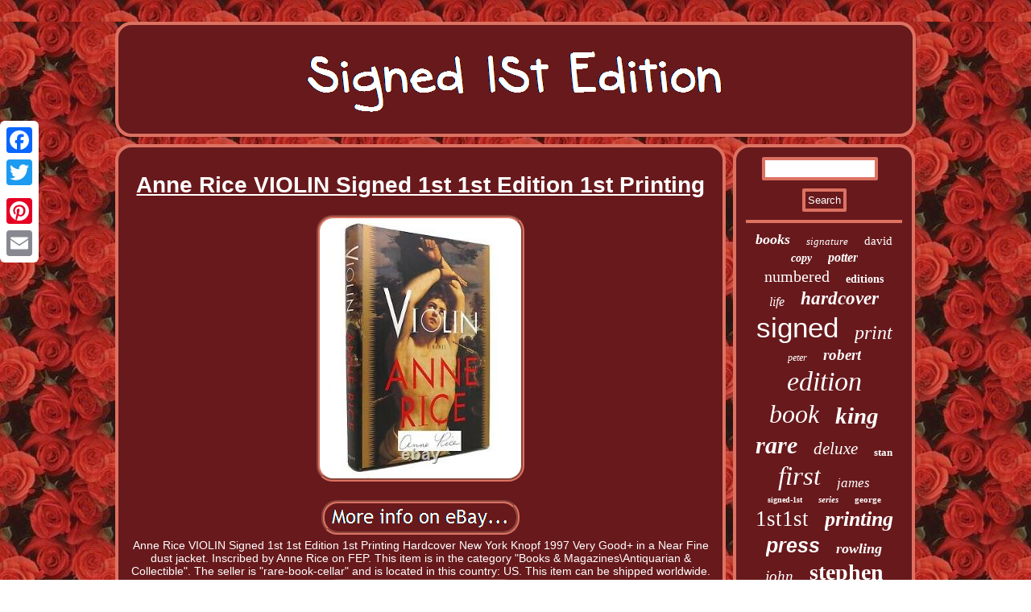

--- FILE ---
content_type: text/html
request_url: https://signed1stedition.com/anne-rice-violin-signed-1st-1st-edition-1st-printing.html
body_size: 2484
content:
	  <!DOCTYPE html>
 	
  	<html>
 	 <HEAD>    
<meta http-equiv="content-type" content="text/html; charset=UTF-8"/>
  
<script type="text/javascript">var a2a_config = a2a_config || {};a2a_config.no_3p = 1;</script>
	<SCRIPT type="text/javascript" async src="//static.addtoany.com/menu/page.js"></SCRIPT><script async type="text/javascript" src="//static.addtoany.com/menu/page.js"></script><script async type="text/javascript" src="//static.addtoany.com/menu/page.js"></script><meta name="viewport" content="width=device-width, initial-scale=1"/> 	
<LINK rel="stylesheet" href="https://signed1stedition.com/sinyqoto.css" type="text/css"/>	<SCRIPT src="https://signed1stedition.com/khvxa.js" async type="text/javascript"></SCRIPT><title>Anne Rice VIOLIN Signed 1st 1st Edition 1st Printing</title>

 
  <SCRIPT async type="text/javascript" src="https://signed1stedition.com/awtd.js"></SCRIPT> 		</HEAD>
<body>

	 <div class="a2a_kit a2a_kit_size_32 a2a_floating_style a2a_vertical_style" style="left:0px; top:150px;"> 
 
  	

 <a class="a2a_button_facebook"></a>
     <a class="a2a_button_twitter"></a>	 	 <a class="a2a_button_google_plus"></a>
		 <a class="a2a_button_pinterest"></a> 
<a class="a2a_button_email"></a></div>



 
 <div id="mehyvemuc">  



<div id="totedazal"> 

 
<a href="https://signed1stedition.com/">	   	

<img src="https://signed1stedition.com/signed-1st-edition.gif" alt="Signed 1St Edition"/> 
 	   </a>    
	 
</div> 	

<div id="cewany">

  <div id="xojecipase">
	   
<div id="gesevu"></div>
	
	<h1 class="[base64]">Anne Rice VIOLIN Signed 1st 1st Edition 1st Printing</h1>
  <img class="jg5h7h7h" src="https://signed1stedition.com/pictures/Anne-Rice-VIOLIN-Signed-1st-1st-Edition-1st-Printing-01-pnto.jpg" title="Anne Rice VIOLIN Signed 1st 1st Edition 1st Printing" alt="Anne Rice VIOLIN Signed 1st 1st Edition 1st Printing"/> <br/>   <br/>    <img class="jg5h7h7h" src="https://signed1stedition.com/gacop.gif" title="Anne Rice VIOLIN Signed 1st 1st Edition 1st Printing" alt="Anne Rice VIOLIN Signed 1st 1st Edition 1st Printing"/>
<br/> Anne Rice VIOLIN Signed 1st 1st Edition 1st Printing Hardcover New York Knopf 1997 Very Good+ in a Near Fine dust jacket. Inscribed by Anne Rice on FEP. This item is in the category "Books & Magazines\Antiquarian & Collectible". The seller is "rare-book-cellar" and is located in this country: US. This item can be shipped worldwide.   
<br/>   <img class="jg5h7h7h" src="https://signed1stedition.com/gacop.gif" title="Anne Rice VIOLIN Signed 1st 1st Edition 1st Printing" alt="Anne Rice VIOLIN Signed 1st 1st Edition 1st Printing"/>
	<br/> 	 
 <div style="margin:10px auto 0px auto" class="a2a_kit"> 


 
<a class="a2a_button_facebook_like" data-layout="button" data-action="like" data-show-faces="false" data-share="false"></a>
	
</div>	 			 	<div style="margin:10px auto;width:100px;" class="a2a_kit a2a_default_style">			 <a class="a2a_button_facebook"></a>	
		<a class="a2a_button_twitter"></a> 

<a class="a2a_button_google_plus"></a>
	
<a class="a2a_button_pinterest"></a>
<a class="a2a_button_email"></a> 


</div>
  	

	<hr/> </div><div id="porifec"> <div  id="kufa">	 <hr/> 	 

		 </div>
  	
<div id="vesel"></div>
 
 <div id="bexom">   
 		  <a style="font-family:Arial MT Condensed Light;font-size:18px;font-weight:bolder;font-style:italic;text-decoration:none" href="https://signed1stedition.com/t/books.html">books</a><a style="font-family:Monaco;font-size:13px;font-weight:normal;font-style:oblique;text-decoration:none" href="https://signed1stedition.com/t/signature.html">signature</a><a style="font-family:Verdana;font-size:15px;font-weight:lighter;font-style:normal;text-decoration:none" href="https://signed1stedition.com/t/david.html">david</a><a style="font-family:Humanst521 Cn BT;font-size:14px;font-weight:bolder;font-style:oblique;text-decoration:none" href="https://signed1stedition.com/t/copy.html">copy</a><a style="font-family:Expo;font-size:16px;font-weight:bold;font-style:oblique;text-decoration:none" href="https://signed1stedition.com/t/potter.html">potter</a><a style="font-family:Swiss721 BlkEx BT;font-size:20px;font-weight:lighter;font-style:normal;text-decoration:none" href="https://signed1stedition.com/t/numbered.html">numbered</a><a style="font-family:Small Fonts;font-size:14px;font-weight:bold;font-style:normal;text-decoration:none" href="https://signed1stedition.com/t/editions.html">editions</a><a style="font-family:Aardvark;font-size:16px;font-weight:lighter;font-style:italic;text-decoration:none" href="https://signed1stedition.com/t/life.html">life</a><a style="font-family:Minion Web;font-size:23px;font-weight:bolder;font-style:oblique;text-decoration:none" href="https://signed1stedition.com/t/hardcover.html">hardcover</a><a style="font-family:Helvetica;font-size:35px;font-weight:lighter;font-style:normal;text-decoration:none" href="https://signed1stedition.com/t/signed.html">signed</a><a style="font-family:Old English Text MT;font-size:24px;font-weight:normal;font-style:oblique;text-decoration:none" href="https://signed1stedition.com/t/print.html">print</a><a style="font-family:DawnCastle;font-size:12px;font-weight:normal;font-style:italic;text-decoration:none" href="https://signed1stedition.com/t/peter.html">peter</a><a style="font-family:Algerian;font-size:19px;font-weight:bold;font-style:oblique;text-decoration:none" href="https://signed1stedition.com/t/robert.html">robert</a><a style="font-family:Palatino;font-size:34px;font-weight:normal;font-style:oblique;text-decoration:none" href="https://signed1stedition.com/t/edition.html">edition</a><a style="font-family:Erie;font-size:32px;font-weight:lighter;font-style:oblique;text-decoration:none" href="https://signed1stedition.com/t/book.html">book</a><a style="font-family:Times;font-size:29px;font-weight:bolder;font-style:italic;text-decoration:none" href="https://signed1stedition.com/t/king.html">king</a><a style="font-family:Zap Chance;font-size:30px;font-weight:bolder;font-style:oblique;text-decoration:none" href="https://signed1stedition.com/t/rare.html">rare</a><a style="font-family:Old English Text MT;font-size:21px;font-weight:normal;font-style:oblique;text-decoration:none" href="https://signed1stedition.com/t/deluxe.html">deluxe</a><a style="font-family:Lansbury;font-size:13px;font-weight:bolder;font-style:normal;text-decoration:none" href="https://signed1stedition.com/t/stan.html">stan</a><a style="font-family:Bodoni MT Ultra Bold;font-size:33px;font-weight:normal;font-style:italic;text-decoration:none" href="https://signed1stedition.com/t/first.html">first</a><a style="font-family:Old English Text MT;font-size:17px;font-weight:normal;font-style:italic;text-decoration:none" href="https://signed1stedition.com/t/james.html">james</a><a style="font-family:Gill Sans Condensed Bold;font-size:10px;font-weight:bolder;font-style:normal;text-decoration:none" href="https://signed1stedition.com/t/signed-1st.html">signed-1st</a><a style="font-family:Old English;font-size:11px;font-weight:bold;font-style:italic;text-decoration:none" href="https://signed1stedition.com/t/series.html">series</a><a style="font-family:Charcoal;font-size:11px;font-weight:bold;font-style:normal;text-decoration:none" href="https://signed1stedition.com/t/george.html">george</a><a style="font-family:Univers Condensed;font-size:27px;font-weight:lighter;font-style:normal;text-decoration:none" href="https://signed1stedition.com/t/1st1st.html">1st1st</a><a style="font-family:Small Fonts;font-size:26px;font-weight:bolder;font-style:italic;text-decoration:none" href="https://signed1stedition.com/t/printing.html">printing</a><a style="font-family:MS-DOS CP 437;font-size:25px;font-weight:bold;font-style:italic;text-decoration:none" href="https://signed1stedition.com/t/press.html">press</a><a style="font-family:Antique Olive;font-size:18px;font-weight:bold;font-style:italic;text-decoration:none" href="https://signed1stedition.com/t/rowling.html">rowling</a><a style="font-family:Kino MT;font-size:19px;font-weight:lighter;font-style:oblique;text-decoration:none" href="https://signed1stedition.com/t/john.html">john</a><a style="font-family:Bookman Old Style;font-size:28px;font-weight:bolder;font-style:normal;text-decoration:none" href="https://signed1stedition.com/t/stephen.html">stephen</a><a style="font-family:Letter Gothic;font-size:31px;font-weight:lighter;font-style:oblique;text-decoration:none" href="https://signed1stedition.com/t/limited.html">limited</a><a style="font-family:Britannic Bold;font-size:17px;font-weight:bolder;font-style:oblique;text-decoration:none" href="https://signed1stedition.com/t/harry.html">harry</a><a style="font-family:GV Terminal;font-size:12px;font-weight:bold;font-style:italic;text-decoration:none" href="https://signed1stedition.com/t/easton.html">easton</a><a style="font-family:Albertus Medium;font-size:15px;font-weight:lighter;font-style:oblique;text-decoration:none" href="https://signed1stedition.com/t/history.html">history</a><a style="font-family:Haettenschweiler;font-size:22px;font-weight:bolder;font-style:italic;text-decoration:none" href="https://signed1stedition.com/t/hardback.html">hardback</a>
		  		</div>  

   </div>	   
 </div>
<div id="loha">	  <ul><li><a href="https://signed1stedition.com/">Index</a></li><li><a href="https://signed1stedition.com/sitemap.html">Archives</a></li><li><a href="https://signed1stedition.com/contact-us.php">Contact Us</a></li><li><a href="https://signed1stedition.com/privacypolicy.html">Privacy Policy Agreement</a></li><li><a href="https://signed1stedition.com/terms.html">Terms of service</a></li></ul>  	
	</div> 
 </div> 	 
 
 
</body>


</html>

 
  

--- FILE ---
content_type: text/css
request_url: https://signed1stedition.com/sinyqoto.css
body_size: 1384
content:

	
	



#gesevu:empty{
display:none; } 
#xojecipase ul li{ display:inline;  }	
 
 

 
#gesevu{

  width:100%;
margin:0px auto 9px auto; } 	 
 

#kufa input[type="submit"]:active	{filter:alpha(opacity=70);opacity:0.7;
 }

   #kufa input[type="submit"]{ 	background-color:#68191C; 	 color:#FFFFFF;}
  
	#cewany{display:table; width:100%;border-spacing:9px;	
table-layout:fixed; } 
#kufa input
	{ 
border:4px solid #DD7262;padding:3px; 
border-radius:2px;}

 #loha li
{	margin:12px 25px;	  display:inline-block;
	} 
 
 
hr{

margin:10px 0px;border:2px solid #DD7262;	}	
  
 #totedazal img{ max-width:100%; } 
 
 
#xojecipase ol li {margin:0px 10px;
		} 
#vesel
{ 

width:95%;
margin:0px auto 9px auto; }	
	html, body{font-size:14px;	
height:100%;background-image:url("https://signed1stedition.com/signed-1st-edition-ijf.gif");	margin:0 0 0 0;  font-family:Helvetica;
text-align:center; }  
  a	{
 font-weight:bolder;
 color:#FFFFFF;font-family:Helvetica;
 text-decoration:underline;}
  
H1 {	font-size:28px; 	
}


 
#bexom a{overflow:hidden;
text-overflow:ellipsis;	max-width:100%;	display:inline-block;margin:0px 10px;word-wrap:normal; }	
  #xojecipase ul{ padding:0px;
margin:0px;	 list-style-type:none;
 }
 



 #nemuso:hover {			border-color:transparent transparent transparent #FFFFFF; }     

  #xojecipase img:hover{	border-color:#FFFFFF;
 border-radius:20px;} 
 	
   #mehyvemuc {width:79%;margin:27px auto 27px auto;}  

	
#cewany div {	vertical-align:top;	 border-spacing:0px;
}
  

   
 #xojecipase img{ height:auto;border-color:#DD7262;
border-style:groove;border-radius:20px; max-width:90%;
 

margin:2px;	border-width:4px;  } 

 #xojecipase ol {
 margin:0px;
padding:0px;
list-style-type:none;
} 


.a2a_default_style{	display:none;	}
 #lamasaz:hover{border-color:transparent #FFFFFF transparent transparent;
}   
  
  

#lamasaz{	 margin:10px;
display:inline-block;
 width:0;
height:0;
border-style:solid;border-width:10px 20px 10px 0;border-color:transparent #DD7262 transparent transparent;} 


 #vesel:empty	{
display:none;
}


	#loha{border:4px solid #DD7262; padding:12px;margin:0px 9px;display:block; 
 border-radius:20px;background-color:#68191C;} 

  #nemuso{width:0;
border-color:transparent transparent transparent #DD7262;	height:0; border-style:solid; margin:10px; 	display:inline-block;

border-width:10px 0 10px 20px; }	 
   

#kufa input[type="text"]{ width:67%; margin:0px 10px 10px 0px;; }
 #loha ul{ margin:0px;	display:inline-block;  padding:0px;  
}	
 
	
 	 #xojecipase{color:#FFFFFF;	 width:77%;background-color:#68191C;display:table-cell;

border-radius:20px; padding:12px;border:4px solid #DD7262; } 
	 

 #porifec{  border:4px solid #DD7262; width:23%;display:table-cell;
color:#FFFFFF;background-color:#68191C;padding:12px;

 	border-radius:20px;} 
 
   	 #totedazal{background-color:#68191C;
margin:0px 9px;border-radius:20px; 	border:4px solid #DD7262;
	padding:12px;
 display:block; } 
 
 @media only screen and (max-width: 1020px) {
  
 
.a2a_default_style{display:block;
}	   		


 

	
.a2a_floating_style.a2a_vertical_style{	  display:none;}	 }

 		  @media only screen and (max-width: 760px), (min-device-width: 760px) and (max-device-width: 1024px)  { 

 #bexom{ margin:10px;
}    
	  

#totedazal{
  margin:10px 0px;  padding:5px;display:block;width:100%; 	}

 
    
#porifec
	{
padding:5px;	margin:10px 0px;  width:100%;display:block;}


 	
#loha li{ display:block;}			 




#xojecipase {
 margin:10px 0px;display:block;width:100%;padding:10px 5px;}	


 

	
.a2a_floating_style.a2a_vertical_style{	  display:none;}

#kufa {  margin:10px;
  } 

 #cewany{ width:100%;
padding:0px;	
	margin:0px;display:block; }  
  	

  		 	#loha{
width:100%;padding:10px 5px;   display:block;
	margin:10px 0px;}

	


 	.a2a_default_style{display:block;
}	   		


  

#mehyvemuc{
padding:0px;margin:9px auto;width:80%;display:block;
	
}  
 	 	
} 